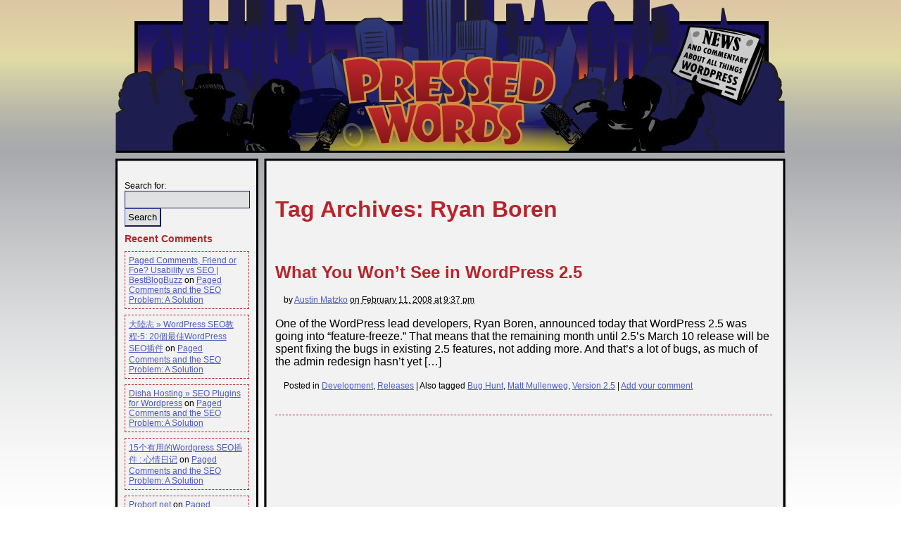

--- FILE ---
content_type: text/html; charset=UTF-8
request_url: http://pressedwords.com/tag/ryan-boren/
body_size: 3068
content:
<!DOCTYPE html PUBLIC "-//W3C//DTD XHTML 1.0 Transitional//EN" "http://www.w3.org/TR/xhtml1/DTD/xhtml1-transitional.dtd">
<html xmlns="http://www.w3.org/1999/xhtml" lang="en-US">
<head profile="http://gmpg.org/xfn/11">
	<title> Ryan Boren &middot; Pressed Words</title>
	<meta http-equiv="content-type" content="text/html; charset=UTF-8" />
	<meta name="description" content="News and commentary about all things WordPress" />
	<meta name="generator" content="WordPress" />
	<link rel="stylesheet" type="text/css" href="http://pressedwords.com/blog/wp-content/themes/pressed/css/main.css?lm=20081216" />
	<link rel="alternate" type="application/rss+xml" href="http://pressedwords.com/feed/" title="Pressed Words Posts RSS feed" />
	<link rel="alternate" type="application/atom+xml" title="Atom 0.3" href="http://pressedwords.com/feed/atom/" />
	<link rel="alternate" type="application/rss+xml" href="http://pressedwords.com/comments/feed/" title="Pressed Words Comments RSS feed" />
	<link rel="pingback" href="http://pressedwords.com/blog/xmlrpc.php" />
<link rel="alternate" type="application/rss+xml" title="Pressed Words &raquo; Ryan Boren Tag Feed" href="http://pressedwords.com/tag/ryan-boren/feed/" />
<link rel="EditURI" type="application/rsd+xml" title="RSD" href="http://pressedwords.com/blog/xmlrpc.php?rsd" />
<link rel="wlwmanifest" type="application/wlwmanifest+xml" href="http://pressedwords.com/blog/wp-includes/wlwmanifest.xml" /> 
<meta name="generator" content="WordPress 4.1" />
		<link rel="shortcut icon" href="http://pressedwords.com/blog/wp-content/themes/pressed/images/favicon.ico" />
			<style type="text/css">.recentcomments a{display:inline !important;padding:0 !important;margin:0 !important;}</style>

</head>

<body class="wordpress y2026 m01 d31 h19 archive tag tag-ryan-boren">

<div id="wrapper" class="hfeed">

	<div id="header">
		<div id="blog-title"><a href="http://pressedwords.com/" title="Pressed Words" rel="home">Pressed Words</a></div>
		<div id="blog-description">News and commentary about all things WordPress</div>
	</div><!--  #header -->

	<div id="access">
		<div class="skip-link"><a href="#content" title="Skip navigation to the content">Skip to content</a></div>
		<div id="menu"><ul><li class="page_item page-item-2"><a href="http://pressedwords.com/about/">About</a></li></ul></div>
	</div><!-- #access -->
	
	<div id="container">
		<div id="content">

	<h1 class="page-title">Tag Archives: <span>Ryan Boren</span></h1>

			<div id="nav-above" class="navigation">
								<div class="nav-pagination"></div>
							</div>


			<div id="post-33" class="hentry p1 post publish author-austin-matzko category-development category-releases tag-bug-hunt tag-matt-mullenweg tag-ryan-boren tag-version-25 y2008 m02 d11 h15">
				<h2 class="entry-title"><a href="http://pressedwords.com/what-you-wont-see-in-wordpress-25/" title="Permalink to What You Won&#8217;t See in WordPress 2.5" rel="bookmark">What You Won&#8217;t See in WordPress 2.5</a></h2>
				<div class="entry-meta">
					<span class="author vcard">by <a class="url fn n" href="http://pressedwords.com/author/filosofo/" title="View all posts by Austin Matzko">Austin Matzko</a></span>
					<span class="entry-date"><abbr class="published" title="2008-02-11T21:37:55+0000"> on February 11, 2008 at 9:37 pm</abbr></span>
				</div>
				<div class="entry-content">
<p>One of the WordPress lead developers, Ryan Boren, announced today that WordPress 2.5 was going into &#8220;feature-freeze.&#8221; That means that the remaining month until 2.5&#8217;s March 10 release will be spent fixing the bugs in existing 2.5 features, not adding more. And that&#8217;s a lot of bugs, as much of the admin redesign hasn&#8217;t yet [&hellip;]</p>

				</div>
				<div class="entry-meta">
					<span class="cat-links">Posted in <a href="http://pressedwords.com/category/development/" rel="category tag">Development</a>, <a href="http://pressedwords.com/category/releases/" rel="category tag">Releases</a></span>
					<span class="meta-sep">|</span>
					<span class="tag-links">Also tagged <a href="http://pressedwords.com/tag/bug-hunt/" rel="tag">Bug Hunt</a>, <a href="http://pressedwords.com/tag/matt-mullenweg/" rel="tag">Matt Mullenweg</a>, <a href="http://pressedwords.com/tag/version-25/" rel="tag">Version 2.5</a></span>
					<span class="meta-sep">|</span>
					<span class="comments-link"><a href="http://pressedwords.com/what-you-wont-see-in-wordpress-25/#comments" title="Comment on What You Won&#8217;t See in WordPress 2.5">Add your comment</a></span>
				</div>
			</div><!-- .post -->


			<div id="nav-below" class="navigation">
								<div class="nav-pagination"></div>
							</div>

		</div><!-- #content -->
	</div><!-- #container -->

	<div id="primary" class="sidebar">
		<ul class="xoxo">
<li id="search-2" class="widget widget_search"><form role="search" method="get" id="searchform" class="searchform" action="http://pressedwords.com/">
				<div>
					<label class="screen-reader-text" for="s">Search for:</label>
					<input type="text" value="" name="s" id="s" />
					<input type="submit" id="searchsubmit" value="Search" />
				</div>
			</form></li>
<li id="recent-comments-2" class="widget widget_recent_comments"><h3 class='widgettitle'>Recent Comments</h3>
<ul id="recentcomments"><li class="recentcomments"><span class="comment-author-link"><a href='http://bestblogbuzz.info/?p=868' rel='external nofollow' class='url'>Paged Comments, Friend or Foe? Usability vs SEO | BestBlogBuzz</a></span> on <a href="http://pressedwords.com/solving-wordpress-seo-paged-comments-problem/comment-page-2/#comment-346">Paged Comments and the SEO Problem: A Solution</a></li><li class="recentcomments"><span class="comment-author-link"><a href='http://xijinping.ihost.tw/2009/07/31/wordpress-seo%e6%95%99%e7%a8%8b-5-20%e5%80%8b%e6%9c%80%e4%bd%b3wordpress-seo%e6%8f%92%e4%bb%b6/' rel='external nofollow' class='url'>大陸志 &raquo; WordPress SEO教程-5: 20個最佳WordPress SEO插件</a></span> on <a href="http://pressedwords.com/solving-wordpress-seo-paged-comments-problem/comment-page-2/#comment-345">Paged Comments and the SEO Problem: A Solution</a></li><li class="recentcomments"><span class="comment-author-link"><a href='http://dishahosting.com/wordpress/plugins/seo-plugins-for-wordpress.html' rel='external nofollow' class='url'>Disha Hosting &raquo; SEO Plugins for Wordpress</a></span> on <a href="http://pressedwords.com/solving-wordpress-seo-paged-comments-problem/comment-page-2/#comment-344">Paged Comments and the SEO Problem: A Solution</a></li><li class="recentcomments"><span class="comment-author-link"><a href='http://blog.25db.com/15geyouyongdewordpressseochajian.html' rel='external nofollow' class='url'>15个有用的Wordpress SEO插件 : 心情日记</a></span> on <a href="http://pressedwords.com/solving-wordpress-seo-paged-comments-problem/comment-page-2/#comment-343">Paged Comments and the SEO Problem: A Solution</a></li><li class="recentcomments"><span class="comment-author-link"><a href='http://probort.net/?p=195' rel='external nofollow' class='url'>Probort.net</a></span> on <a href="http://pressedwords.com/solving-wordpress-seo-paged-comments-problem/comment-page-2/#comment-341">Paged Comments and the SEO Problem: A Solution</a></li></ul></li>
		<li id="rss-links" class="widget widget_pressed_rsslinks">			<h3 class='widgettitle'>RSS Subscription Feeds</h3>
			<ul>
				<li><a href="http://pressedwords.com/feed/" title="Pressed Words Posts RSS feed" rel="alternate" type="application/rss+xml">All posts</a></li>
				<li><a href="http://pressedwords.com/comments/feed/" title="Pressed Words Comments RSS feed" rel="alternate" type="application/rss+xml">All comments</a></li>
			</ul>
		</li>
		</ul>
	</div><!-- #primary .sidebar -->

	<div id="secondary" class="sidebar">
		<ul class="xoxo">
<li id="meta-2" class="widget widget_meta"><h3 class='widgettitle'>Meta</h3>
			<ul>
						<li><a href="http://pressedwords.com/blog/wp-login.php">Log in</a></li>
			<li><a href="http://pressedwords.com/feed/">Entries <abbr title="Really Simple Syndication">RSS</abbr></a></li>
			<li><a href="http://pressedwords.com/comments/feed/">Comments <abbr title="Really Simple Syndication">RSS</abbr></a></li>
<li><a href="https://wordpress.org/" title="Powered by WordPress, state-of-the-art semantic personal publishing platform.">WordPress.org</a></li>			</ul>
</li>
<li id="text-1" class="widget widget_text">			<div class="textwidget"></div>
		</li>
		</ul>
	</div><!-- #secondary .sidebar -->

	<div id="footer">
		<span id="generator-link"><a href="http://wordpress.org/" title="WordPress" rel="generator">Powered by WordPress</a></span>
		<span class="meta-sep">|</span>
		<span id="theme-link">Copyright &copy; 2026 Austin Matzko</span>
	</div><!-- #footer -->

</div><!-- #wrapper .hfeed -->

<script src="http://www.google-analytics.com/urchin.js" type="text/javascript">
</script>
<script type="text/javascript">
//<![CDATA[
var _uacct = "UA-776177-2";
if ( 'undefined' != typeof urchinTracker ) urchinTracker();
//]]>
</script>

</body>
</html>

<!-- Performance optimized by W3 Total Cache. Learn more: http://www.w3-edge.com/wordpress-plugins/

Page Caching using memcached
Database Caching 2/19 queries in 0.007 seconds using memcached
Object Caching 397/429 objects using memcached

 Served from: pressedwords.com @ 2026-01-31 19:08:48 by W3 Total Cache -->

--- FILE ---
content_type: text/css
request_url: http://pressedwords.com/blog/wp-content/themes/pressed/css/main.css?lm=20081216
body_size: 1646
content:
/* General */

/* #b7242a - red
 * #4d5bbf - lighter blue
 * #2e3776 - not as dark blue
 * #1d1d4f - dark blue
 */

* {
	border: none;
	margin: 0px;
	padding: 0px;
}

a {
	color: #4d5bbf;
}

a:hover, a:visited {
	color: #1d1d4f;
}

body {
	background: url('../images/PressedWordsBG.png') repeat-x 0px 0px;
	font-family: "Trebuchet MS", trebuchet, sans-serif;
}

h1, h1 a, h1 a:hover, h1 a:visited, 
h2, h2 a, h2 a:hover, h2 a:visited,
h3, h3 a, h3 a:hover, h3 a:visited {
	margin: .7em auto;
	color: #b7242a;
}

p {
	margin: .7em auto;
}

/* specific ids and classes */

div#wrapper {
	background: url('../images/PressedWordsWrapBG.png') repeat-y 0px 0px;
	margin: 0 auto;
	position: relative;
	width: 954px;
}
	div#header {
		background: url('../images/PressedWordsHeader.jpg') no-repeat top center;
		height: 237px;
		position: relative;
		width: 954px;
	}
		div#blog-title a {
			display: block;
			height:125px;
			left:320px;
			overflow: hidden;
			position:absolute;
			text-indent: -999em;
			top:80px;
			width:306px;
		}

		div#blog-description {
			height:105px;
			overflow:hidden;
			position:absolute;
			right:30px;
			text-indent:-999em;
			top:39px;
			width:133px;
		}

	div#access {
		display: none;
	}

	div#container {
		float: right;
		margin: 0 0 0 -215px;
		padding: 4px;
		width: 100%;
	}

	div#content {
		margin: 0 0 0 216px;
		padding: 1em;
	}
		div#content blockquote {
			background: url('../images/PressedWordsBG.png') repeat-x 0px -470px;
			border: 1px solid #1d1d4f;
			font-size: smaller;
			padding: .5em;
			margin: 1em;
		}
		div#content h1, div#content h2 {
			margin-bottom: .2em;
		}

		div#content h1 a, div#content h2 a {
			text-decoration: none;
		}
		div#content h1 a:hover, div#content h2 a:hover {
			text-decoration: underline;
		}	

		div#content img {
			display: block;
			margin: 0 auto;
			padding: .7em;
		}
		
		div#content img.wp-smiley {
			display: inline;
			padding: 0 2px;
			margin: auto;
		}

		div#content .archive-meta {
			margin: 1em;
		}

		div#content .post {
			border-bottom: 1px dashed #b7242a;
			margin-bottom: 2em;
			padding-bottom: 1em;
		}
		body.single div#content .post {
			border-bottom: none;
		}
			div#content .post li {
				margin: .5em auto auto 1.5em;
			}

		#comments {
			font-size: smaller;
			margin-top: 2em;
		}
			* html #comments li {
				height: 1%;
			}
			#comments li {
				clear: both;
				display: list-item;
				margin: .5em auto auto 2em;
				min-height: 80px;
				padding: .7em;
			}
			#comments li.alt {
				background-color: #fff;
			}
				#comments li .gravatar {
					border:2px solid #1d1d4f;
					float:right;
					height:80px;
					margin:0.5em;
					width:80px;
				}
					#comments li .gravatar img {
						padding: 0px;
					}

			#comments li.bypostauthor {
				border: 2px solid #1d1d4f;
			}

			#commentform .form-input, #commentform .form-label, #commentform .form-submit input, .form-textarea {
				margin: .7em;
			}

			.button, #commentform .form-input input, #commentform .form-submit input, #commentform .form-textarea textarea, #searchform input {
				background: url('../images/PressedWordsBG.png') repeat-x 0px -470px;
				border: 1px solid #1d1d4f;
				font-family: "Trebuchet MS", trebuchet, sans-serif;
				font-size: 13px;
				padding: .3em;
			}

			.button, #commentform .form-submit input, #searchform #searchsubmit {
				border-color: #4d5bbf #1d1d4f #1d1d4f #4d5bbf;
				border-bottom-width: 2px;
				border-width: 1px 2px 2px 1px;
			}

			.button:active, #commentform .form-submit input:active, #searchform #searchsubmit:active {
				border-color: #1d1d4f #4d5bbf #4d5bbf #1d1d4f;
				border-width: 2px 1px 1px 2px;
			}

			#commentform .form-textarea textarea {
				width: 680px;
			}	

		div#content .entry-meta {
			font-size: 12px;
			margin: 1.5em 1em;
		}

		div#content #nav-above {
			display: none;
		}
		body.archive div#content #nav-above, 
		body.author div#content #nav-above, 
		body.category div#content #nav-above, 
		body.paged div#content #nav-above,
		body.search div#content #nav-above {
			display: block;
		}
		* html .navigation {
			height: 1%;
			width: 100%;
		}
		div#content .navigation {
			font-size: smaller;
			margin: 1em auto;
			min-height: 10px;
			width: 100%;
		}
			div#content .navigation .nav-previous {
				float: left;
			}

			div#content .navigation .nav-next {
				float: right;
			}

			div#content .navigation div.nav-pagination {
				height: 2em;
				line-height: 2em;
				margin: 0 auto;
				text-align: center;
			}
				div#content .navigation ul.pagination {
					border-bottom: 1px dashed #b7242a;
					border-top: 1px dashed #b7242a;
					height: 3em;
					line-height: 3em;
					list-style-type: none;
					margin: 5px;
					font-size: 13px;
				}
					div#content .navigation ul.pagination li {
						display: inline;
						margin: .5em;
					}

	div.sidebar {
		float: left;
		font-size: 12px;
		margin: 4px;
		min-height: 200px;
		padding: 10px;
		width: 177px;
		overflow: hidden;
	}
		div.sidebar ul {
			list-style-type: none;
		}
			div.sidebar ul li {
				margin-top: .5em;
			}
				div.sidebar ul li ul li {
					border: 1px dashed #b7242a;
					margin: .7em auto;
					padding: .4em;
				}
					div.sidebar ul li ul li ul li {
						border: none;
					}

	div#primary {
	}

	div#secondary {
		clear: left;
	}

	div#footer {
		background: #fff url('../images/PressedWordsFooter.png') no-repeat top center;
		clear: both;
		margin: 0 auto;
		padding-top: 10px;
		text-align: center;
		width: 954px;
	}

/* clear floats within these elements */

div#comments li:after, div#wrapper:after, div.navigation:after {
	content: "."; 
	display: block; 
	height: 0; 
	clear: both; 
	visibility: hidden;
}
